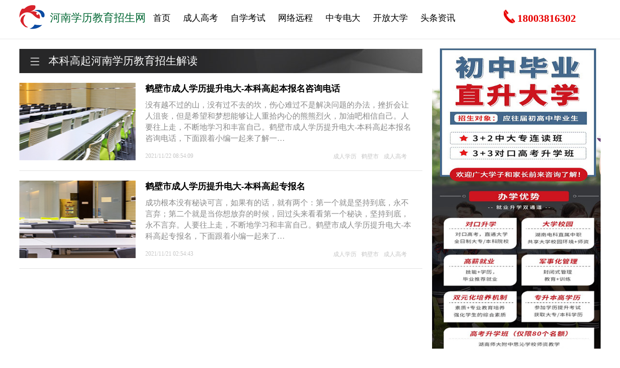

--- FILE ---
content_type: text/html; charset=GBK
request_url: http://www.crgkhn.com/Tagname/Key4678.html
body_size: 2862
content:
<!DOCTYPE HTML PUBLIC "-//W3C//DTD HTML 4.01 Transitional//EN"
"http://www.w3.org/TR/html4/loose.dtd">
<html>
<head>
<script type="text/javascript" src="/images/urltom.js"></script>
<meta http-equiv="Content-Type" content="text/html; charset=gb2312">
<meta http-equiv="X-UA-Compatible" content="IE=edge">
<meta name="robots" content="all"/>
<meta http-equiv="Cache-Control" content="no-transform" />
<meta http-equiv="Cache-Control" content="no-siteapp" />
<meta name="applicable-device" content="pc" />
<meta property="og:type" content="article"/>
<title>本科高起河南学历教育招生解读</title>
<meta name="keywords" content="本科高起河南学历教育招生解读、河南学历教育招生网"/>
<meta name="description" content="本科高起河南学历教育招生解读,河南学历教育招生网老师为您整理了本科高起的相关信息,主要是为广大初中、高中以及在职成人等提供比较优质的教育资讯、报考时间、报名考试政策等。"/> 
<link href="http://www.crgkhn.com/images/jiemodui.css" rel="stylesheet" type="text/css">
</head>
<body>
<div class="jmdindex001">
<div class="main">
<div class="jmdindex002">
<p class="jmdindex003"><a href="http://www.crgkhn.com"><img src="/images/logo.png" title="河南学历教育招生网-河南省成人高考报名考试中心" alt="河南学历教育招生网-河南省成人高考报名考试中心"></a></p>
<p class="jmdindex004">河南学历教育招生网</p>
</div>
<div class="jmdindex005">
<p class="jmdindex666"><a href="http://www.crgkhn.com" title="河南学历教育招生网-河南省成人高考报名考试中心">首页</a></p>
<p class="jmdindex666"><a href="http://www.crgkhn.com/chengrengaokao/" target="_blank">成人高考</a></p>
<p class="jmdindex666"><a href="http://www.crgkhn.com/zixuekaoshi/" target="_blank">自学考试</a></p>
<p class="jmdindex666"><a href="http://www.crgkhn.com/wangluoyuancheng/" target="_blank">网络远程</a></p>
<p class="jmdindex666"><a href="http://www.crgkhn.com/zhongzhuandianda/" target="_blank">中专电大</a></p>
<p class="jmdindex666"><a href="http://www.crgkhn.com/kaifangdaxue/" target="_blank">开放大学</a></p>
<p class="jmdindex666"><a href="http://www.crgkhn.com/TouTiao/" target="_blank">头条资讯</a></p>
</div>
<div class="jmdindex006">
<p class="bajiaoteng001"><img src="/images/dianhua.png"></p>
<p class="bajiaoteng002">18003816302</p>
</div>
</div>
</div>
<div class="main">
<div class="jmdindex016">
<div class="jmdindex017">
<div class="Tagh"><H2>本科高起河南学历教育招生解读</H2></div>
<ul>
<li>
<div class="jmdindex017">
<div class="jmdindex020"><a href="http://www.crgkhn.com/chengrengaokao/e1056581.html" target="_blank"><img src="/imgs/smallpic1.jpg" alt="鹤壁市成人学历提升电大-本科高起本报名咨询电话" border="0" width="240" height="160" title="鹤壁市成人学历提升电大-本科高起本报名咨询电话"></a></div>
<div class="jmdindex021">
<p class="jmdindex022"><a href="http://www.crgkhn.com/chengrengaokao/e1056581.html" target="_blank">鹤壁市成人学历提升电大-本科高起本报名咨询电话</a></p>
<p class="jmdindex026">没有越不过的山，没有过不去的坎，伤心难过不是解决问题的办法，挫折会让人沮丧，但是希望和梦想能够让人重拾内心的熊熊烈火，加油吧相信自己。人要往上走，不断地学习和丰富自己。鹤壁市成人学历提升电大-本科高起本报名咨询电话，下面跟着小编一起来了解一…</p>
</div><div class="jmdindex027">
<span class="jmd-date">2021/11/22 08:54:09</span>
<span class="jmd-mulu"><a href="http://www.crgkhn.com/chengrengaokao/" target="_blank">成人高考</a></span>
<span class="jmd-mulu"><a href="http://www.crgkhn.com/Tagname/Key770.html" target="_blank">鹤壁市</a></span>
<span class="jmd-mulu"><a href="http://www.crgkhn.com/Tagname/Key1313.html" target="_blank">成人学历</a></span>
</div></div><div class="jmdindex028"></div>
</li>
<li>
<div class="jmdindex017">
<div class="jmdindex020"><a href="http://www.crgkhn.com/chengrengaokao/e1056481.html" target="_blank"><img src="/imgs/smallpic2.jpg" alt="鹤壁市成人学历提升电大-本科高起专报名" border="0" width="240" height="160" title="鹤壁市成人学历提升电大-本科高起专报名"></a></div>
<div class="jmdindex021">
<p class="jmdindex022"><a href="http://www.crgkhn.com/chengrengaokao/e1056481.html" target="_blank">鹤壁市成人学历提升电大-本科高起专报名</a></p>
<p class="jmdindex026">成功根本没有秘诀可言，如果有的话，就有两个：第一个就是坚持到底，永不言弃；第二个就是当你想放弃的时候，回过头来看看第一个秘诀，坚持到底，永不言弃。人要往上走，不断地学习和丰富自己。鹤壁市成人学历提升电大-本科高起专报名，下面跟着小编一起来了…</p>
</div><div class="jmdindex027">
<span class="jmd-date">2021/11/21 02:54:43</span>
<span class="jmd-mulu"><a href="http://www.crgkhn.com/chengrengaokao/" target="_blank">成人高考</a></span>
<span class="jmd-mulu"><a href="http://www.crgkhn.com/Tagname/Key770.html" target="_blank">鹤壁市</a></span>
<span class="jmd-mulu"><a href="http://www.crgkhn.com/Tagname/Key1313.html" target="_blank">成人学历</a></span>
</div></div><div class="jmdindex028"></div>
</li>
</ul>
</div>
<div class="jmdindex030">
<div class="jmdindex031">
<div class="jmdindex033a"><a href='#' rel='nofollow' target='_blank'><img src='/quxuecimg2020/20210430/HZM78991366.jpg' width='348' height='650' border='0' alt='右侧长图348*650'></a></div>
<div class="jmdindex031">
<p class="bajiaoteng003"></p>
<p class="bajiaoteng004"></p>
</div>
<div class="bajiaoteng005">热门阅读</div>
<div class="jmdindex033">
<div class="bajiaoteng006"><a href="http://www.crgkhn.com/kaifangdaxue/e1436603.html" rel="nofollow" target="_blank"><img src="/imgs/smallpic1.jpg" alt="河南国开学校专业简介招生专业" border="0" title="河南国开学校专业简介招生专业"></a></div>
<div class="bajiaoteng007">
<p class="bajiaoteng008"><a href="http://www.crgkhn.com/kaifangdaxue/e1436603.html" target="_blank">河南国开学校专业简介招生专业</a></p>
<p class="bajiaoteng009">2026/01/31 10:36:40</p>
</div>
</div>
<div class="jmdindex033">
<div class="bajiaoteng006"><a href="http://www.crgkhn.com/gaozhidanzhao/e1436602.html" rel="nofollow" target="_blank"><img src="/imgs/smallpic2.jpg" alt="2024年河南单招学校职测和面试备考攻略考试必看" border="0" title="2024年河南单招学校职测和面试备考攻略考试必看"></a></div>
<div class="bajiaoteng007">
<p class="bajiaoteng008"><a href="http://www.crgkhn.com/gaozhidanzhao/e1436602.html" target="_blank">2024年河南单招学校职测和面试备考攻略考试必看</a></p>
<p class="bajiaoteng009">2026/01/31 10:35:54</p>
</div>
</div>
<div class="jmdindex033">
<div class="bajiaoteng006"><a href="http://www.crgkhn.com/kaifangdaxue/e1436601.html" rel="nofollow" target="_blank"><img src="/imgs/smallpic3.jpg" alt="2023年河北省国开电大报名时间" border="0" title="2023年河北省国开电大报名时间"></a></div>
<div class="bajiaoteng007">
<p class="bajiaoteng008"><a href="http://www.crgkhn.com/kaifangdaxue/e1436601.html" target="_blank">2023年河北省国开电大报名时间</a></p>
<p class="bajiaoteng009">2026/01/31 10:34:48</p>
</div>
</div>
<div class="jmdindex033">
<div class="bajiaoteng006"><a href="http://www.crgkhn.com/chengrengaokao/e1436600.html" rel="nofollow" target="_blank"><img src="/imgs/smallpic4.jpg" alt="2025河南省洛阳市成人高考学习方式高考报名入口" border="0" title="2025河南省洛阳市成人高考学习方式高考报名入口"></a></div>
<div class="bajiaoteng007">
<p class="bajiaoteng008"><a href="http://www.crgkhn.com/chengrengaokao/e1436600.html" target="_blank">2025河南省洛阳市成人高考学习方式高考报名入口</a></p>
<p class="bajiaoteng009">2026/01/31 10:29:56</p>
</div>
</div>
<div class="jmdindex033">
<div class="bajiaoteng006"><a href="http://www.crgkhn.com/gaozhidanzhao/e1436599.html" rel="nofollow" target="_blank"><img src="/imgs/smallpic5.jpg" alt="单招资讯-河南物流职业学院-报名要求-招生简章" border="0" title="单招资讯-河南物流职业学院-报名要求-招生简章"></a></div>
<div class="bajiaoteng007">
<p class="bajiaoteng008"><a href="http://www.crgkhn.com/gaozhidanzhao/e1436599.html" target="_blank">单招资讯-河南物流职业学院-报名要求-招生简章</a></p>
<p class="bajiaoteng009">2026/01/31 10:26:59</p>
</div>
</div>
<div class="jmdindex033">
<div class="bajiaoteng006"><a href="http://www.crgkhn.com/zhongzhuandianda/e1436598.html" rel="nofollow" target="_blank"><img src="/imgs/smallpic6.jpg" alt="2025年正在招生,招生简介,郑州白求恩医学院" border="0" title="2025年正在招生,招生简介,郑州白求恩医学院"></a></div>
<div class="bajiaoteng007">
<p class="bajiaoteng008"><a href="http://www.crgkhn.com/zhongzhuandianda/e1436598.html" target="_blank">2025年正在招生,招生简介,郑州白求恩医学院</a></p>
<p class="bajiaoteng009">2026/01/31 10:26:32</p>
</div>
</div>
<div class="jmdindex033">
<div class="bajiaoteng006"><a href="http://www.crgkhn.com/chengrengaokao/e1436597.html" rel="nofollow" target="_blank"><img src="/imgs/smallpic7.jpg" alt="洛阳电大中专（渠道方向）-2023年考试须知" border="0" title="洛阳电大中专（渠道方向）-2023年考试须知"></a></div>
<div class="bajiaoteng007">
<p class="bajiaoteng008"><a href="http://www.crgkhn.com/chengrengaokao/e1436597.html" target="_blank">洛阳电大中专（渠道方向）-2023年考试须知</a></p>
<p class="bajiaoteng009">2026/01/31 10:23:18</p>
</div>
</div>
<div class="jmdindex033">
<div class="bajiaoteng006"><a href="http://www.crgkhn.com/zhongzhuandianda/e1436596.html" rel="nofollow" target="_blank"><img src="/imgs/smallpic8.jpg" alt="学历提升-中央广播电视中等专业学校-2023年报考条件" border="0" title="学历提升-中央广播电视中等专业学校-2023年报考条件"></a></div>
<div class="bajiaoteng007">
<p class="bajiaoteng008"><a href="http://www.crgkhn.com/zhongzhuandianda/e1436596.html" target="_blank">学历提升-中央广播电视中等专业学校-2023年报考条件</a></p>
<p class="bajiaoteng009">2026/01/31 10:22:43</p>
</div>
</div>
</div>
<div class="jmdindex031">
<div class="jmdindex031">
<p class="bajiaoteng003"></p>
<p class="bajiaoteng004"></p>
</div>
<div class="bajiaoteng005">大家都在搜</div>
<div class="bajiaoteng010"><a href="http://www.crgkhn.com/Tagname/Key4789.html" title="高三二调" target="_blank"><span>高三二调</span></a>
<a href="http://www.crgkhn.com/Tagname/Key4788.html" title="考试失利后" target="_blank"><span>考试失利后</span></a>
<a href="http://www.crgkhn.com/Tagname/Key4787.html" title="二调考试" target="_blank"><span>二调考试</span></a>
<a href="http://www.crgkhn.com/Tagname/Key4786.html" title="陕西中央电大" target="_blank"><span>陕西中央电大</span></a>
<a href="http://www.crgkhn.com/Tagname/Key4785.html" title="大专靠" target="_blank"><span>大专靠</span></a>
<a href="http://www.crgkhn.com/Tagname/Key4784.html" title="方法成人" target="_blank"><span>方法成人</span></a>
<a href="http://www.crgkhn.com/Tagname/Key4783.html" title="中央广播电视中专" target="_blank"><span>中央广播电视中专</span></a>
<a href="http://www.crgkhn.com/Tagname/Key4782.html" title="校官网" target="_blank"><span>校官网</span></a>
<a href="http://www.crgkhn.com/Tagname/Key4781.html" title="怎么学" target="_blank"><span>怎么学</span></a>
<a href="http://www.crgkhn.com/Tagname/Key4780.html" title="录取后" target="_blank"><span>录取后</span></a>
<a href="http://www.crgkhn.com/Tagname/Key4779.html" title="流程介绍" target="_blank"><span>流程介绍</span></a>
<a href="http://www.crgkhn.com/Tagname/Key4778.html" title="江西报名" target="_blank"><span>江西报名</span></a>
<a href="http://www.crgkhn.com/Tagname/Key4777.html" title="须知招生" target="_blank"><span>须知招生</span></a>
<a href="http://www.crgkhn.com/Tagname/Key4776.html" title="洛宁国开" target="_blank"><span>洛宁国开</span></a>
<a href="http://www.crgkhn.com/Tagname/Key4775.html" title="报名详细" target="_blank"><span>报名详细</span></a>
<a href="http://www.crgkhn.com/Tagname/Key4774.html" title="用来考证" target="_blank"><span>用来考证</span></a>
<a href="http://www.crgkhn.com/Tagname/Key4773.html" title="起专可以" target="_blank"><span>起专可以</span></a>
<a href="http://www.crgkhn.com/Tagname/Key4772.html" title="须知初中" target="_blank"><span>须知初中</span></a>
<a href="http://www.crgkhn.com/Tagname/Key4771.html" title="学历认可度" target="_blank"><span>学历认可度</span></a>
<a href="http://www.crgkhn.com/Tagname/Key4770.html" title="要求需要" target="_blank"><span>要求需要</span></a>
<a href="http://www.crgkhn.com/Tagname/Key4769.html" title="江苏报名" target="_blank"><span>江苏报名</span></a>
<a href="http://www.crgkhn.com/Tagname/Key4768.html" title="官网甘肃" target="_blank"><span>官网甘肃</span></a>
<a href="http://www.crgkhn.com/Tagname/Key4767.html" title="刚毕业" target="_blank"><span>刚毕业</span></a>
<a href="http://www.crgkhn.com/Tagname/Key4766.html" title="沁阳成人中专" target="_blank"><span>沁阳成人中专</span></a>
<a href="http://www.crgkhn.com/Tagname/Key4765.html" title="洛阳成人电大" target="_blank"><span>洛阳成人电大</span></a>
<a href="http://www.crgkhn.com/Tagname/Key4764.html" title="南京成人电大" target="_blank"><span>南京成人电大</span></a>
<a href="http://www.crgkhn.com/Tagname/Key4763.html" title="河南汝州" target="_blank"><span>河南汝州</span></a>
<a href="http://www.crgkhn.com/Tagname/Key4762.html" title="忻州电" target="_blank"><span>忻州电</span></a>
<a href="http://www.crgkhn.com/Tagname/Key4761.html" title="招生具体" target="_blank"><span>招生具体</span></a>
<a href="http://www.crgkhn.com/Tagname/Key4760.html" title="中专网上" target="_blank"><span>中专网上</span></a>
</div>
</div>
</div>
</div>
</div>
<div class="jmdindex039">
<div class="main">
<div class="jmdindex040">
<p class="jmdindex042">河南学历招生、河南学历教育招生、河南成人高考报名、河南成考报名、河南成人考试中心</p>
<p class="jmdindex042">Copyright &copy; 2014- 2022 www.crgkhn.com All Rights Reserved <a href="https://beian.miit.gov.cn" rel="nofollow" target="_blank">豫ICP备2021002721号-2</a></p>
</div>
</div>
</div>
</body>
</html>

--- FILE ---
content_type: text/css
request_url: http://www.crgkhn.com/images/jiemodui.css
body_size: 2245
content:
@charset "gb2312";
/* CSS Document */
body, div, dl, dt, dd, ul, ol, li, h1, h2, h3, h4, h5, h6, pre, form, fieldset, input, textarea, p, blockquote, th, td { margin:0; padding:0;font-family:"微软雅黑";font-size:14px; color:#444444;}
table {border-collapse:collapse; border-spacing:0; margin:0; padding:0;}
textarea{resize:none;}
li{list-style:none;}
fieldset, img { border:0; }
img{ vertical-align:top;}
address, caption, cite, code, dfn, th, var {font-style:normal;font-weight:normal;}
ol, ul {list-style:none;}
h1, h2, h3, h4, h5, h6 {font-size:100%; font-weight:normal; }
abbr, acronym {border:0;}
em,i{font-style: normal;}
.clear{zoom:1;}
.clear:after{ content:"";display:block; clear:both;}
a{text-decoration:none; cursor:pointer; color:#000000;}
a:hover{text-decoration:none;cursor:pointer; }
a:focus{outline-style:none;}
body{min-width:1200px;background:#fff;}
.main {float:center; width:1200px;margin: 0 auto;clear: both;overflow: hidden;text-align:left;}
.none {display:none;}

.jmdindex001  {float:left; width:100%; height:80px; border-bottom: 1px solid #e7e7e7;}
.jmdindex002 {float:left; width:263px;}
.jmdindex003 {float:left; width:53px; margin-top:10px;}
.jmdindex004 {float:left; width:200px; font-size:22px; color:#016733; margin-left:10px; margin-top:22px;}
.jmdindex005 {float:left; width:700px; margin-top:25px;}
.jmdindex555 {float:left; width:80px; font-size:20px;}
.jmdindex555 a:hover{
	color:#37a36d;
	border-bottom-width: 3px;
	border-bottom-style: solid;
	border-bottom-color: #990000;
}
.jmdindex666 a:hover{
	color:#37a36d;
	border-bottom-width: 3px;
	border-bottom-style: solid;
	border-bottom-color: #990000;
}
.jmdindex666 {float:left;font-size:18px; padding-left:13px; padding-right:13px;}
.jmdindex666 a:hover{color:#37a36d;}
.jmdindex006 {float:right; width:200px; margin-top:20px;}
.jmdindex007 {float:left; width:20px; margin-top:5px;}
.jmdindex008 {float:left; width:60px; height:25px; margin-left:20px; padding-top:3px; background-color:#37a36d; font-size:16px; text-align:center; color:#FFFFFF; border-radius:5px;}
.jmdindex008 a{color:#ffffff;}
.jmdindex008 a:hover{color:#ffffff;}
.jmdindex008:hover{ background-color:#00765e;}
.jmdindex009 {float:left; width:80px; margin-left:20px; margin-top:5px; font-size:16px; text-align:center;border-left: 1px solid #CCCCCC;}
.jmdindex009 a:hover{color:#37a36d; text-decoration: underline;}
.jmdindex010 {float:left; width:1200px; margin-top:3px;}
.jmdindex011 {float:left; width:1200px;}
.jmdindex012 {float:left; width:650px; margin-top:20px;}
.jmdindex013 {border-radius:10px; width:650px; height:300px;}
.jmdindex014 {float:left; width:550px;}
.jmdindex014 p{float:left; width:255px; margin-left:20px; margin-top:20px;}
.jmdindex015 {border-radius:10px; width:255px; height:140px;}
.jmdindex016 {float:left; width:1200px; margin-top:20px;}
.jmdindex017 {float:left; width:832px;}
.jmdindex020 {float:left; width:240px; margin-top:20px;}
.jmdindex021 {float:left; width:550px; margin-top:20px; margin-left:20px;}
.jmdindex022 {float:left; width:550px; font-size:18px; font-weight:bold;}
.jmdindex022 a:hover{color:#37a36d;}
.jmdindex023 {float:left; width:550px; margin-top:10px;}
.jmdindex024 {float:left; line-height:22px; color:#cecece;}
.jmdindex025 {float:left; width:50px; margin-left:10px; border: 1px solid #37a36d; border-radius:10px; color:#37a36d; text-align:center;}
.jmdindex026 {float:left; width:550px; margin-top:10px; color:#898989; line-height:23px;}
.jmdindex027 {float:left; width:550px; margin-top:18px; font-size:12px; margin-left:20px; color:#c5c5c5;}
.jmd-date {float:left;}
.jmd-mulu {float:right; margin-right:10px;}
.jmd-mulu a{color:#c5c5c5;}
.jmdindex028 {float:left; width:832px; margin-top:20px; border-bottom: 1px solid #e2e2e2;}
.jmdindex029 {float:left; width:832px; height:35px; padding-top:5px; margin-top:30px; background-color:#f6f6f6; border-radius:5px; text-align:center; color:#f18648; font-size:20px;}
.jmdindex029 a{color:#ffffff;}
.jmdindex029:hover{ background-color:#00765e;color:#ffffff;}
.jmdindex030 {float:right; width:348px;}
.jmdindex031 {float:left; width:348px; margin-top:10px;}
.jmdindex033 {float:left; width:348px; margin-top:20px;}
.jmdindex033a {float:left; width:348px; margin-top:-15px;}
.jmdindex039 {float:left; width:100%; margin-top:20px; padding-top:30px; background-color:#33363b; padding-bottom:20px;}
.jmdindex040 {float:left; width:100%; text-align:center;}
.jmdindex041 {float:left; width:100%; text-align:center; color:#FFFFFF;}
.jmdindex041 a{color:#ffffff;}
.jmdindex041 a:hover{color:#37a36d;}
.jmdindex042 {float:left; width:100%; text-align:center; margin-top:10px; color:#FFFFFF;}
.jmdindex042 a{color:#FFFFFF;}
.jmdindex043 {float:left; width:400px; margin-top:20px;}
.bajiaoteng001 {float:left; width:23px;}
.bajiaoteng002 {float:left; width:150px; margin-left:5px; margin-top:5px; font-size:22px; font-weight:bold; color:#e80000;}
.bajiaoteng003 {float:left; width:100px; border-top: 2px solid #016733;}
.bajiaoteng004 {float:left; width:248px; border-top: 2px solid #e5e5e5;}
.bajiaoteng005 {float:left; width:348px; margin-top:8px; font-size:16px; font-weight:bold;}
.bajiaoteng006 {float:left; width:106px;}
.bajiaoteng006 img{width:106px; height:80px;}
.bajiaoteng007 {float:right; width:235px;}
.bajiaoteng008 {float:left; width:235px; height:58px;}
.bajiaoteng009 {float:left; width:235px; font-size:12px; color:#c5c5c5;}
.bajiaoteng010 {float:left; width:348px;}
.bajiaoteng010 span{float:left; height:20px; margin-top:10px; margin-right:10px; padding:5px; padding-left:6px; padding-right:6px; background-color:#f0f0f0; border-radius:5px; text-align:center;}
.bajiaoteng010 a{color:#9c9c9c;}
.bajiaoteng010 span:hover{background-color:#d8232c;color:#FFFFFF;}
.bajiaoteng011 {float:left; width:1200px;}
.bajiaoteng012 {float:left; width:80px; color:#bbbbbb;}
.bajiaoteng013 {float:left; width:1100px; color:#bbbbbb;}
.bajiaoteng013 ul{float:left; width:1100px;}
.bajiaoteng013 li{float:left; margin-right:10px;}
.bajiaoteng013 a{color:#bbbbbb;}
.bajiaoteng013 a:hover{color:#FF0000;}
.bajiaoteng014 {float:left; width:1200px; margin-top:20px; border-top: 1px solid #484848;}
.bajiaoteng015 {float:left; width:400px; font-size:16px; font-weight:bold; color:#FFFFFF;}
.bajiaoteng016 {float:left; width:400px; color:#bbbbbb; margin-top:10px; line-height:24px;}

H1{float:left; width:832px; margin-top:50px; font-size:25px; text-align:center;}
.jmdjby002 {float:left; width:832px; text-align:center; line-height:25px; margin-top:10px;}
.jmdjby002 span{margin-left:10px; margin-right:10px;}
.article-content {float:left; width:750px; margin-left:40px; font-size:18px; line-height:30px; margin-top:20px;}
.article-content img{max-width:700px;height:auto;zoom:expression(function(elm){if (elm.width>700){var oldVW = elm.width;elm.width=700;elm.height=elm.height*(700/oldVW);}elm.style.zoom = '1';}(this));}
.article-content td{padding-left:3px; border:1px solid #000;}
.article-content p{text-indent:32px;margin-top:15px;}
.article-content table{border-collapse:collapse;}
.article-content div,p{font-size:16px;}
.tag {float:left;width:720px; margin-left:30px; margin-top:15px;}
.tag p{float:left;font-size:14px;}
.tag span{font-size:14px;border-radius:10px;background-color:#CCCCCC;padding:8px; margin-left:5px;}
.tag span:hover{background-color:#d8232c;color:#FFFFFF;}

.jmdjby004 {float:left; width:830px; margin-top:20px; border: 1px solid #CCCCCC; padding-bottom:20px;}
.jmdjby005 {float:left; width:830px; margin-top:20px;}
.jmdjby005 p{float:left; width:100px; height:25px; margin-left:10px; padding-top:5px; text-align:center; font-size:16px; border: 1px solid #00765e; color:#00765e;}
.jmdjby006 {float:left; width:830px;}
.jmdjby007 {float:left; width:400px; margin-left:10px; margin-top:10px;}
.jmdjby008 {float:left; width:290px; font-size:15px; line-height:30px;}
.jmdjby008 a:hover{color:#00765e;}
.jmdjby009 {float:right; width:100px; text-align:right; font-size:15px; line-height:30px; color:#bebebe;}

.Related{float:left;width:100%;margin-top:18px;}
.Related p{text-indent:25px; margin-top:10px; color:#FF6600;font-weight:bold;}
.Related ul{float:left;width:100%;text-indent:25px;line-height:35px;}
.Related li{float:left;width:45%;white-space:nowrap;text-overflow:ellipsis;-o-text-overflow:ellipsis;overflow: hidden;font-size:16px;}

/*分页*/
.Greenpage {float:left; margin-top:15px; text-align:center; width:832px;}
.Green-Page {PADDING-RIGHT:3px;PADDING-LEFT:3px; PADDING-BOTTOM: 3px; MARGIN: 3px; PADDING-TOP: 3px; TEXT-ALIGN: center;border-radius:5px;}
.Green-Page a:link {color:#FFF;font-weight:bold;font-size:14px;border:0; background-color:#c01700; padding-left:15px; padding-bottom:6px; padding-top:6px; padding-right:15px;border-radius:5px;}
.Green-Page a:visited {color:#FFF;font-weight:bold;font-size: 14px;border:0;background-color:#c01700;padding-left:15px; padding-bottom:6px; padding-top:6px; padding-right:15px;border-radius:5px;}
.Green-Page a:hover {color:#FFF;font-weight:bold;font-size: 14px;border:0;background-color:#4f4a49;padding-left:15px; padding-bottom:6px; padding-top:6px; padding-right:15px;border-radius:5px;}
.Green-Page2 {color:#FFF;font-weight:bold;font-size: 14px;border:0;background-color:#4f4a49;padding-left:15px;padding-bottom:6px; padding-top:6px; padding-right:15px;border-radius:5px;}

.Tagh{float:left;width:832px;background-image:url(/images/Tag-2.png);height:50px;}
H2{float:left; margin-left:60px; font-size:22px; color:#FFFFFF; margin-top:10px;}
.bdshare{float:left; width:100%; margin-top:10px;}

--- FILE ---
content_type: application/javascript
request_url: http://www.crgkhn.com/images/urltom.js
body_size: 246
content:
function uaredirect(murl){
try{if(document.getElementById("bdmark")!=null){
return;
}var urlhash = window.location.hash;
if (!urlhash.match("fromapp")){
if ((navigator.userAgent.match(/(iPhone|iPod|Android|ios|iPad)/i))){
murl=murl.replace("www","m");
location.replace(murl);
}}}catch(err){}}
uaredirect(document.URL);